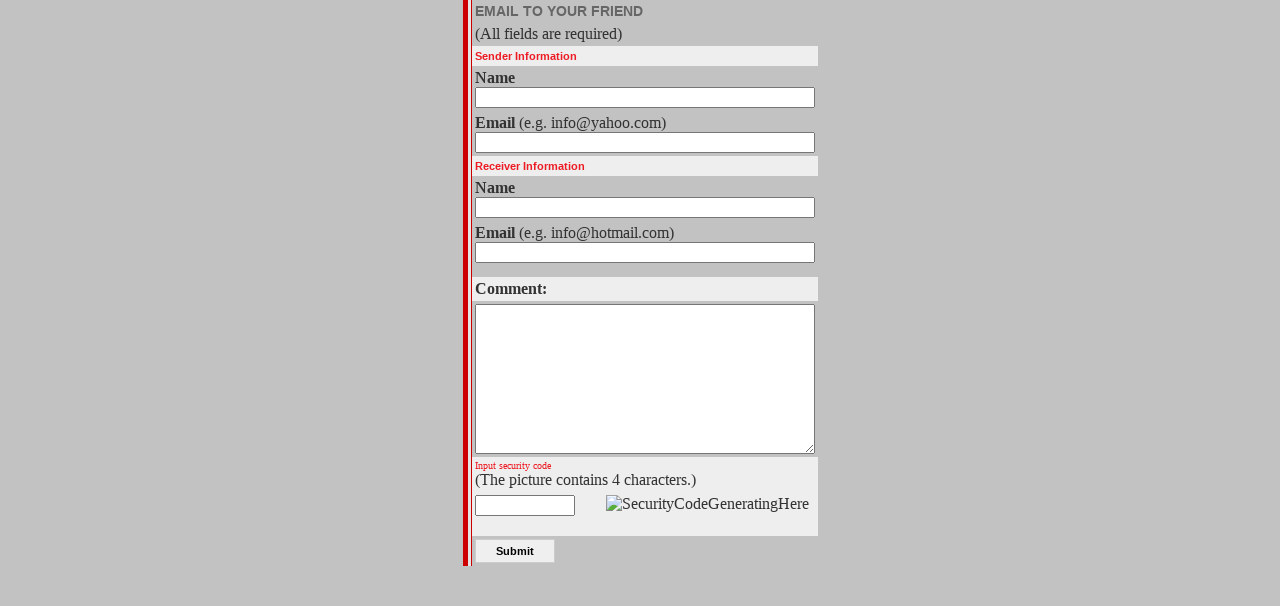

--- FILE ---
content_type: text/html; charset=UTF-8
request_url: https://www.dubaifurnishedrentals.com/email-to-friend/1572/1
body_size: 1058
content:
<link href="https://www.dubaifurnishedrentals.com/css/main.css" rel="stylesheet" type="text/css" />
<script type="text/javascript" src="https://www.dubaifurnishedrentals.com/script/form_validation.js"></script>
<form action="https://www.dubaifurnishedrentals.com/actEmailToFriend.php" method="post" enctype="multipart/form-data" name="emailToFriend" id="emailToFriend" style="margin:0px;"  onsubmit="return checkemailToFriend();">
  <table width="327" border="0" align="center" cellpadding="3" cellspacing="0" bordercolor="#eeeeee">
    <tr>
      <td width="3" rowspan="14" background="https://www.dubaifurnishedrentals.com/images/bg_left.gif"><img src="https://www.dubaifurnishedrentals.com/images/spacer.gif" width="3" height="1" /></td>
      <td colspan="2" class="heading1">Email  TO YOUR FRIEND</td>
    </tr>
    
    <tr>
      <td colspan="2" class="body_text"><span class="body_text_10_red">(All fields are required)
          <input name="propertyid" type="hidden"  id="propertyid" value="1572" />
          <input name="bedroom_id" type="hidden"  id="bedroom_id" value="1" />
      </span></td>
    </tr>
    <tr>
      <td height="20" colspan="2" bgcolor="#eeeeee" class="linksCat">Sender Information</td>
    </tr>
    <tr>
      <td colspan="2"><span class="body_text "><strong>Name</strong>        <br />
        <input name="senderName" type="text" id="senderName" style="width:340px; " />
      </span></td>
    </tr>
    
    <tr>
      <td colspan="2"><span class="body_text "><strong>Email</strong>        (e.g. <a href="/cdn-cgi/l/email-protection" class="__cf_email__" data-cfemail="11787f777e516870797e7e3f727e7c">[email&#160;protected]</a>)<br />
        <input name="senderEmail" type="text" style="width:340px; " id="senderEmail" />
      </span></td>
    </tr>
    
    <tr>
      <td height="20" colspan="2" bgcolor="#eeeeee" class="linksCat">Receiver Information</td>
    </tr>
    
    <tr>
      <td colspan="2" class="body_text"><label>
      <span class="body_text "><strong>Name</strong><br />
</span>
      <input name="receiverName" type="text" style="width:340px; " id="receiverName" />
      </label></td>
    </tr>
    <tr>
      <td colspan="2" class="body_text"><label>
      <span class="body_text"><strong>Email</strong></span> (e.g. <a href="/cdn-cgi/l/email-protection" class="__cf_email__" data-cfemail="1871767e775870776c75797174367b7775">[email&#160;protected]</a>)<br />
      <input name="receiverEmail" type="text" style="width:340px; " id="receiverEmail" />
      </label></td>
    </tr>
    <tr>
      <td colspan="2" class="body_text"><img src="https://www.dubaifurnishedrentals.com/images/spacer.gif" width="1" height="5" /></td>
    </tr>    
    <tr>
      <td height="20" colspan="2" bgcolor="#eeeeee" class="body_text"><strong>Comment:</strong></td>
    </tr>    
    <tr>
      <td colspan="2" align="right" class="body_text"><textarea name="Detail" id="Detail" style="width:340px; height:150px;"></textarea></td>
    </tr>
    <tr>
      <td height="30" colspan="2" align="left" valign="top" bgcolor="#eeeeee" class="body_text"><span class="navigationLink">Input security code </span><br />
(The picture contains 4 characters.)</td>
    </tr>
    <tr>
      <td width="115" height="44" align="left" valign="top" bgcolor="#eeeeee" class="body_text"><input name="securityCode" type="text" id="securityCode" onkeypress="return numbersonly(event)" maxlength="10" style="width:100px;" /></td>
      <td width="191" align="left" valign="top" bgcolor="#eeeeee" class="body_text"><img src='https://www.dubaifurnishedrentals.com/securitycode/' alt="SecurityCodeGeneratingHere" border="0"/>
      <input type="hidden" id="scode2" name="scode2" align="center" value=''/></td>
    </tr>
    <tr>
      <td colspan="2" align="left" class="body_text"><input name="Submit" type="submit" class="submitbutton_enquiry" value="Submit" /></td>
    </tr>
  </table>
</form><script defer src="https://static.cloudflareinsights.com/beacon.min.js/vcd15cbe7772f49c399c6a5babf22c1241717689176015" integrity="sha512-ZpsOmlRQV6y907TI0dKBHq9Md29nnaEIPlkf84rnaERnq6zvWvPUqr2ft8M1aS28oN72PdrCzSjY4U6VaAw1EQ==" data-cf-beacon='{"version":"2024.11.0","token":"5c9257b90c314f4ab1895828730848ad","r":1,"server_timing":{"name":{"cfCacheStatus":true,"cfEdge":true,"cfExtPri":true,"cfL4":true,"cfOrigin":true,"cfSpeedBrain":true},"location_startswith":null}}' crossorigin="anonymous"></script>
<script data-cfasync="false" src="/cdn-cgi/scripts/5c5dd728/cloudflare-static/email-decode.min.js"></script>

--- FILE ---
content_type: text/css
request_url: https://www.dubaifurnishedrentals.com/css/main.css
body_size: 3037
content:
body {
	font-family: verdana;
	font-size: 10px;
	color: #333333;
	text-decoration: none;
	margin-left: 0px;
	margin-top: 0px;
	margin-right: 0px;
	margin-bottom: 0px;
	background-color: #c2c2c2;
}

a.header1:visited {
	font-family: Verdana, Arial, Helvetica, sans-serif;
	font-size: 10px;
	font-style: normal;
	font-weight: bold;
	color: #F67716;
}
.header01 {
	font-family: Verdana, Arial, Helvetica, sans-serif;
	font-size: 10px;
	font-style: normal;
	font-weight: bold;
	color: #FFFFFF;
	margin-bottom:0;
}
.body-white {
	font-family: verdana;
	font-size: 10px;
	color: #CCCCCC;
}
.header02 {
	font-family: Verdana, Arial, Helvetica, sans-serif;
	font-size: 10px;
	font-style: normal;
	font-weight: bold;
	color: #67902A;
	margin-bottom:0;
}
.header03 {
	font-family: Verdana, Arial, Helvetica, sans-serif;
	font-size: 10px;
	font-style: normal;
	font-weight: bold;
	color: #F53D19;
	margin-bottom:0;
}
a.redlink:link {
	font-family: Verdana, Arial, Helvetica, sans-serif;
	font-size: 10px;
	font-style: italic;
	font-weight: normal;
	color: #ED1C24;
	text-decoration: underline;
}
a.redlink:visited {
	font-family: Verdana, Arial, Helvetica, sans-serif;
	font-size: 10px;
	font-style: italic;
	font-weight: normal;
	color: #F6481D;
	text-decoration: underline;
}
a.header1:visited {
	font-family: Verdana, Arial, Helvetica, sans-serif;
	font-size: 10px;
	font-style: normal;
	font-weight: bold;
	color: #FE8801;
	text-decoration: none;
}
a.header1:link {
	font-family: Verdana, Arial, Helvetica, sans-serif;
	font-size: 9px;
	font-style: normal;
	font-weight: bold;
	color: #FE8801;
	text-decoration: none;
}
a.header2:visited {
	font-family: Verdana, Arial, Helvetica, sans-serif;
	font-size: 9px;
	font-style: normal;
	font-weight: bold;
	color: #F7441A;
	text-decoration: none;
}
a.header2:link {
	font-family: Verdana, Arial, Helvetica, sans-serif;
	font-size: 9px;
	font-style: normal;
	font-weight: bold;
	color: #333333;
	text-decoration: none;
}
a.header3:visited {
	font-family: Arial, Helvetica, sans-serif;
	font-size: 9px;
	font-style: normal;
	font-weight: bold;
	color: #333333;
	text-decoration: none;
}
a.header3:link {
	font-family: Verdana, Arial, Helvetica, sans-serif;
	font-size: 9px;
	font-style: normal;
	font-weight: bold;
	color: #333333;
	text-decoration: none;
}
.body-gray {
	font-family: Verdana, Arial, Helvetica, sans-serif;
	font-size: 10px;
	font-weight: normal;
	color: #666666;
}
a.Offer:link {
	font-family: verdana;
	font-size: 13px;
	font-weight: bold;
	color: #FFFFFF;
	text-decoration: blink;
}
a.Offer:visited {
	font-family: verdana;
	font-size: 13px;
	font-weight: bold;
	color: #FFFFFF;
	text-decoration: blink;
}
h1 {
	font-family: verdana;
	font-size: 10px;
	font-weight: normal;
	color: #333333;
}
h2 {
	font-family: verdana;
	font-size: 10px;
	font-weight: normal;
	color: #333333;
}
h3 {
	font-family: verdana;
	font-size: 10px;
	font-weight: normal;
	color: #333333;
}
h4 {
	font-family: verdana;
	font-size: 10px;
	font-weight: normal;
	color: #333333;
}
.TitleHeader {
	letter-spacing:2px;
	font-family:Verdana, Arial, Helvetica, sans-serif;
	font-size:12px;
	font-style:normal;
	font-weight:bolder;
	color:#333333;
	margin-bottom:1em;
}
.TitleP{
	font-family: verdana;
	font-size: 10px;
	color: #666666;
	text-decoration: none;
	margin-left: 0px;
	margin-top: 0px;
	margin-right: 0px;
	margin-bottom: 1em;
	}
.body-darkgray {
	font-family: verdana;
	font-size: 10px;
	color: #000000;
	margin:1em, 0;
}
.dark-gray-color {
	font-family: verdana;
	font-size: 10px;
	color: #666666;
	font-weight:bold;
}
.dark-white-color {
	font-family: verdana;
	font-size: 10px;
	color: #FFFFFF;
	font-weight:bold;
}
.dark-black-color {
	font-family: verdana;
	font-size: 11px;
	color: #000000;
	font-weight:bold;
}
.dark-lightgray-color {
	font-family: verdana;
	font-size: 11px;
	color: #d1d1d1;
	font-weight:bold;
}
img.border {
	display: block;
	padding:5px;
	border:solid;
	border-color: #999999 #999999 #999999 #999999;
	border-width: 1px 1px 1px 1px;
	background-color:white;
}
.filterlink {
	font-family: verdana;
	font-size: 11px;
	font-weight: bold;
	color: #333333;
	font-style:normal;
	text-decoration: underline;
}
A.filterlink:visited {
	font-family: verdana;
	font-size: 11px;
	font-weight: bold;
	color: #333333;
	font-style:normal;
	text-decoration: underline;
}
A.filterlink:hover {
	font-family: verdana;
	font-size: 11px;
	font-style:normal;
	font-weight: bold;
	color: #CC0000;
}


.filterlink1 {
	font-family: verdana;
	font-size: 11px;
	font-weight: bold;
	color: #333333;
	font-style:normal;
	text-decoration: none;
}
A.filterlink1:visited {
	font-family: verdana;
	font-size: 11px;
	font-weight: bold;
	color: #333333;
	font-style:normal;
	text-decoration: underline;
}
A.filterlink1:hover {
	font-family: verdana;
	font-size: 11px;
	font-style:normal;
	font-weight: bold;
	color: #CC0000;
}

.heading1 {
	font-family: Arial, Helvetica, sans-serif;
	font-size: 14px;
	font-style:normal;
	font-weight: bold;
	color: #666666;
	text-transform:uppercase;
}

.heading2 {
	font-family: Arial, Helvetica, sans-serif;
	font-size: 13px;
	font-style:normal;
	font-weight: bold;
	color: #999999;
	text-transform:uppercase;
}

.heading3 {
	font-family: Arial, Helvetica, sans-serif;
	font-size: 16px;
	font-style:normal;
	font-weight: bold;
	color: #333333;
	text-transform:uppercase;
}


.heading4 {
	font-family: Arial, Helvetica, sans-serif;
	font-size: 16px;
	font-style:normal;
	font-weight: bold;
	color: #CC0000;
}

.heading5 {
	font-family: Arial, Helvetica, sans-serif;
	font-size: 12px;
	font-style:normal;
	font-weight: bold;
	margin:0px;
	color: #000000;
}

.heading6 {
	font-family: Arial, Helvetica, sans-serif;
	font-size: 11px;
	font-style:normal;
	font-weight: bold;
	margin:0px;
	color: #666666;
}

.heading7 {
	font-family: Arial, Helvetica, sans-serif;
	font-size: 18px;
	font-style:normal;
	
	color: #333333;
	text-transform:uppercase;
}

.heading8 {
	font-family: Arial, Helvetica, sans-serif;
	font-size: 14px;
	font-style:normal;
	font-weight: bold;
	color: #990000;
	text-transform:uppercase;
}

.heading9 {
	font-family: Arial, Helvetica, sans-serif;
	font-size: 14px;
	font-style:normal;
	font-weight: bold;
	color: #990000;
	padding-rigth: 10px;
	text-transform:uppercase;
}



.white_heading {
	font-family: Arial, Helvetica, sans-serif;
	font-size: 14px;
	font-style:normal;
	font-weight: bold;
	color: #FFFFFF;
	text-transform:uppercase;
}
IMG.bordo3 {
	BORDER-RIGHT: #e9e9e9 3px solid;
	BORDER-TOP: #e9e9e9 3px solid;
	MARGIN: 5px 10px 5px 0px;
	BORDER-LEFT: #e9e9e9 3px solid;
	BORDER-BOTTOM: #e9e9e9 3px solid
}
IMG.bordo3_nopad {
	BORDER-RIGHT: #e9e9e9 3px solid;
	BORDER-TOP: #e9e9e9 3px solid;
	MARGIN: 5px 0px;
	BORDER-LEFT: #e9e9e9 3px solid;
	BORDER-BOTTOM: #e9e9e9 3px solid
}
IMG.bordo6 {
	BORDER-RIGHT: #191919 2px solid;
	BORDER-TOP: #191919 2px solid;
	MARGIN: 5px 10px 5px 0px;
	BORDER-LEFT: #191919 2px solid;
	BORDER-BOTTOM: #191919 2px solid
}
IMG.bordo6_NOmargin {
	BORDER-RIGHT: #CCCCCC 2px solid;
	BORDER-TOP: #CCCCCC 2px solid;
	MARGIN: 0px 0px;
	BORDER-LEFT: #CCCCCC 2px solid;
	BORDER-BOTTOM: #CCCCCC 2px solid
}
.referenceno {
	font-family: verdana;
	font-size: 11px;
	color: #666666;
	font-style:normal;
	text-decoration:none;
}
A.referenceno:visited {
	font-family: verdana;
	font-size: 11px;
	color: #666666;
	font-style:normal;
	text-decoration:none;
}
A.referenceno:hover {
	font-family: verdana;
	font-style:normal;
	color: #000000;
	text-decoration:underline;
}
.black_link {
	font-family: verdana;
	font-size: 11px;
	color: #666666;
	font-style:normal;
	font-weight:bold;
	text-decoration:none;
}
A.black_link:visited {
	font-family: verdana;
	font-size: 11px;
	color: #666666;
	font-style:normal;
	font-weight:bold;
	text-decoration:none;
}
A.black_link:hover {
	font-family: verdana;
	font-style:normal;
	font-weight: bold;
	color: #000000;
	text-decoration:underline;
}
.white_to_black_link {
	font-family: verdana;
	font-size: 10px;
	color: #FFFFFF;
	font-style:normal;
	font-weight:bold;
	text-decoration: none;
}
A.white_to_black_link:visited {
	font-family: verdana;
	font-size: 10px;
	color: #FFFFFF;
	font-style:normal;
	font-weight:bold;
	text-decoration: none;
}
A.white_to_black_link:hover {
	font-family: verdana;
	font-style:normal;
	font-weight: bold;
	color: #999999;
	text-decoration:underline;
}
.black_to_gray_link {
	font-family: verdana;
	font-size: 10px;
	color: #666666;
	font-style:normal;
	font-weight:bold;
	text-decoration: none;
}
A.black_to_gray_link:visited {
	font-family: verdana;
	font-size: 10px;
	color: #666666;
	font-style:normal;
	font-weight:bold;
	text-decoration: none;
}
A.black_to_gray_link:hover {
	font-family: verdana;
	font-style:normal;
	font-weight: bold;
	text-decoration:underline;
	color: #999999;
}
/*This CSS is being used with Page Navigation Path*/
/*<< START CSS FOR Page Navigation Path  >>*/

.navigationLink {
	font-family: verdana;
	font-size: 10px;
	color: #ED1C24;
	font-style:normal;
	text-decoration: none;
}
A.navigationLink:visited {
	font-family: verdana;
	font-size: 10px;
	color: #ED1C24;
	font-style:normal;
	text-decoration: none;
}
A.navigationLink:hover {
	font-family: verdana;
	font-style:normal;
	color: ##FF3300;
	text-decoration:underline;
}
.navigation_arrow {
	font-family: verdana;
	font-size: 12px;
	color: #666666;
	font-style:normal;
	text-decoration: none;
}
.navigation_nolink_title {
	font-family: verdana;
	font-size: 11px;
	color: #999999;
	font-style:normal;
	text-decoration: none;
}
/*<< END CSS FOR Page Navigation Path  >>*/

/* Links Directory CSS */
.linksCat {
	font-family: Arial, Helvetica, sans-serif;
	font-size: 11px;
	color: #ED1C24;
	font-weight: bold;
	font-style:normal;
}
.linksCat a:link {
	color: #ED1C24;
	text-decoration: none;
	font-weight:bold;
	font-style:normal;
	font-size: 11px;
}
.linksCat a:hover {
	text-decoration: underline;
	color: #F6941D;
	font-weight:bold;
	font-style:normal;
	font-size: 11px;
}
.linksCat a:visited {
	text-decoration: none;
	color: #ED1C24;
	font-weight:bold;
	font-style:normal;
	font-size: 11px;
}
.linkTitle {
	font-family: Arial, Helvetica, sans-serif;
	font-size: 12px;
	color: #000000;
	font-weight: bold;
	font-style:normal;
}
.linkTitle a:link {
	color: #000000;
	text-decoration: none;
	font-weight:bold;
	font-style:normal;
	font-size: 12px;
}
.linkTitle a:hover {
	text-decoration: underline;
	color: #666666;
	font-weight:bold;
	font-style:normal;
	font-size: 12px;
}
.linkTitle a:visited {
	text-decoration: none;
	color: #000000;
	font-weight:bold;
	font-style:normal;
	font-size: 12px;
}
/* CSS for Make Inquiry Form */
.textField_enquiry {
	font-size: 11px;
	border:1px solid #ccc;
	height:18px;
	width:200px;
}
.textareaField_enquiry {
	font-size: 11px;
	border:1px solid #ccc;
	height:100px;
	width:310px;
}
.submitbutton_enquiry {
	font-size: 11px;
	border:1px solid #ccc;
	font-weight:bold;
	height:24px;
	width:80px;
	padding:4px;
}
.closeLink {
	font-family: Arial, Helvetica, sans-serif;
	font-size: 11px;
	color: #000099;
	font-weight: bold;
	font-style:normal;
	border:0px solid #999999;
	padding:0px;
}
/* End of CSS Inquiry Form*/


/* CSS For Search Form*/
.listbox {
	font-size:11px;
	font-family:Arial, Helvetica, sans-serif;
	color:#666666;
	width:220px;
	height:20px;
}
.searchbutton {
	font-size: 11px;
	border:1px solid #ccc;
	font-weight:bold;
	height:26px;
	width:100px;
}
/* END OF Search Form CSS*/

/* Start CSS of Oval Buttons*/
a.ovalbutton {
	background: transparent url('../images/oval-gray-left.gif') no-repeat top left;
	display: block;
	float: left;
	font: normal 10px Tahoma; /* Change 13px as desired */
	line-height: 16px; /* This value + 4px + 4px (top and bottom padding of SPAN) must equal height of button background (default is 24px) */
	height: 24px; /* Height of button background height */
	padding-left: 11px; /* Width of left menu image */
	text-decoration: none;
}
a:link.ovalbutton, a:visited.ovalbutton, a:active.ovalbutton {
	color: #494949; /*button text color*/
}
a.ovalbutton span {
	background: transparent url('../images/oval-gray-right.gif') no-repeat top right;
	display: block;
	padding: 4px 5px 4px 0; /*Set 11px below to match value of 'padding-left' value above*/
}
a.ovalbutton:hover { /* Hover state CSS */
	background-position: bottom left;
}
a.ovalbutton:hover span { /* Hover state CSS */
	background-position: bottom right;
	color: black;
}
.buttonwrapper {
	overflow: hidden;
	width: 100%;
}
/* END OF Oval Button CSS*/

.displaythumb {
	display: block;
	width: 123px;
	height: 94px;
);
}
/* Crop Image using CSS*/
/* this div is only for viewgallery section*/
div.crop {
	height: 60px;
	width: 80px;
	overflow: hidden;
}
div.crop img {
	margin: -10px -10px 0 0;
}
/* this div is for featured properties listing images*/
div.cropimage1 {
	height: 83px;
	width: 113px;
	overflow: hidden;
}
div.cropimage1 img {
	margin: -5px -5px 0 0;
}
/* End Crop Image using CSS*/


/* CSS for Tell Friend Button */
.tellfriendbutton {
	border:1px solid #666666;
	font-size:10px;
	font-weight:bold;
	color:#333333;
	font-family:Arial, Helvetica, sans-serif;
	width:126px;
	Height:25px;
}
a.tellfriendbutton {
	background:url(../images/largebutton1.gif);
	display:block;
	color:#555555;
	font-weight:bold;
	height:30px;
	line-height:29px;
	margin-bottom:2px;
	text-decoration:none;
	width:126px;
}
a:hover.tellfriendbutton {
	color:#0066CC;
}
.addemail {
	background:url(../images/email.gif) no-repeat 8px 8px;
	text-indent:25px;
	display:block;
}
/* End CSS for Tell Friend Button */


/* CSS of Navigation Links*/
.homelink {
	font-family: verdana;
	font-size: 10px;
	color: #ED1C24;
	font-style:normal;
	text-decoration: none;
}
A.homelink:visited {
	font-family: verdana;
	font-size: 10px;
	color: #ED1C24;
	font-style:normal;
	text-decoration: none;
}
A.homelink:hover {
	font-family: verdana;
	font-style:normal;
	color: ##FF3300;
	text-decoration:underline;
}
.linkspacer {
	font-size:12px;
}
.propertyLinkText {
	font-family: verdana;
	font-size: 10px;
	color: #999999;
	font-style:normal;
	font-weight:bold;
	text-decoration: none;
}
.propertyTitle {
	font-family: Verdana, Arial, Helvetica, sans-serif;
	font-size: 14px;
	font-style: normal;
	font-weight: bold;
	color: #F53D19;
	text-transform:uppercase;
}

.ApartmentTitle {
	font-family: Verdana, Arial, Helvetica, sans-serif;
	font-size: 12px;
	font-style: normal;
	font-weight: bold;
	color: #F53D19;
	text-transform:uppercase;
}
.redLink {
	font-family: Tahoma;
	font-size : 12px;
	font-weight : none;
	color : #990000;
	text-decoration : none;
}
A.redLink:visited {
	font-family: Tahoma;
	font-size : 12px;
	font-weight : none;
	color : #990000;
	text-decoration : none;
}
A.redLink:hover {
	font-family: Tahoma;
	font-size : 12px;
	font-weight : none;
	color : #FF0000;
	text-decoration : underline;
}

.dark-red-color {
	font-family: verdana;
	font-size: 11px;
	color: #F53D19;	
	font-weight:bold;
}

.dark-red-color1 {
	font-family: verdana;
	font-size: 11px;
	color: #F53D19;	
	font-weight:bold;
	text-decoration : none;
}
A.dark-red-color1:visited {
	font-family: verdana;
	font-size: 11px;
	color: #F53D19;	
	font-weight:bold;
	text-decoration : none;
}
A.dark-red-color1:hover {
	font-family: verdana;
	font-size: 11px;
	color: #F53D19;	
	font-weight:bold;
	text-decoration : underline;
}

.tags-small {
font-family: Tahoma;
	font-size : 10px;
	font-weight : none;
	color: #CCCCCC;
	}
	
	a.Unfurnished:link {
	font-family: Verdana, Arial, Helvetica, sans-serif;
	font-size: 16px;
	font-style: normal;
	font-weight: bold;
	color: #ED1C24;
	text-decoration: none;
	
}
a.Unfurnished:visited {
	font-family: Verdana, Arial, Helvetica, sans-serif;
	font-size: 16px;
	font-style: normal;
	font-weight: bold;
	color: #F6481D;
	text-decoration: none;
}

.searchHotelTitle {
	letter-spacing:2px;
	font-family:Arial, Helvetica, sans-serif;
	font-size:16;
	font-style:normal;
	font-weight:bold;
	color:#990000;
	margin-bottom:1em;
}


.search_yellow_background {
	font-family:Arial, Helvetica, sans-serif;
	font-size:11;
	font-style:normal;
	color:#990000;
	background-color:#FFFF00;
	text-transform:uppercase;
}



.availability_bar {
	font-family:Arial, Helvetica, sans-serif;
	font-size:12px;
	color:#FFFFFF;
	background-color:#990000;
	font-weight:bold;
	text-transform:uppercase;
}


.headingTitle {
	font-family: Verdana, Arial, Helvetica, sans-serif;
	font-size: 18px;
	font-style: normal;
	font-weight: bold;
	color: #F53D19;
}



fieldset { border:1px solid #eeeeee; }

/*legend {
  padding: 0.2em 0.8em;
  border:1px solid #CCCCCC;
  color:#FFFFFF;
  background-color:#990000;
  font-size: 13px; 
  
  width:130px;
  text-align:left;
  }*/

.ads_text
{
	font-size:12px;  font-family:Verdana, Arial, Helvetica, sans-serif;
}


/* Undo some styles from the master stylesheet */

		.checklist li { background: none; padding-left: 0; }

		

		/* CSS for checklists */

		.checklist {

			

			list-style: none;

			height: 10em;

			overflow: auto;

			width: 16em;

		}



		.checklist, .checklist li { margin-left: 0; padding: 0; }

		.checklist label { display: block; padding-left: 25px; text-indent: -25px; }

		.checklist label:hover, .checklist label.hover { background: #777; color: #fff; }

		* html .checklist label { height: 1%; }



		/* Checklist 1 */

		.cl1 { font-size: 0.9em; width: 100%; height: 9em; }

		.cl1 .alt { background: #f5f5f5; }

		.cl1 input { vertical-align: middle; }

		.cl1 label:hover, .cl1 label.hover { background: #ddd; color: #000; }

		

		/* Checklist 2 */

		.cl2 { font-size: 0.9em; width: 100%; height: 14em; }

		.cl2 .alt { background: #f5f5f5; }

		.cl2 input { vertical-align: middle; }

		.cl2 label:hover, .cl2 label.hover { background: #ddd; color: #000; }




.greenLink {
	font-family: Arial, Helvetica, sans-serif;
	font-size: 13px;
	font-style: normal;
	font-weight: bold;
	color: #67902A;
	margin-bottom:0;
}
.OrangeLink {
	font-family: Arial, Helvetica, sans-serif;
	font-size: 13px;
	font-style: normal;
	font-weight: bold;
	color: #F53D19;
	margin-bottom:0;
}


a.redlink1:link {
	font-family: Arial, Helvetica, sans-serif;
	font-size: 14px;
	font-weight:bold;
	text-decoration:none;
	color: #cc0000;
	
}
a.redlink1:visited {
	font-family: Arial, Helvetica, sans-serif;
	font-size: 14px;
	font-weight:bold;
	color: #cc0000;
	text-decoration:none;
}

.redbutton{ border:1px solid #666666; font-family:Arial, Helvetica, sans-serif; font-weight:bold; padding:2px; color:#FFFFFF; background-color:#990000;}


.TitleHeader1 {
	letter-spacing:2px;
	font-family:Verdana, Arial, Helvetica, sans-serif;
	font-size:16px;
	font-weight:bold;
	color:#990000;
	margin:0px;
}

.TitleHeader_Orange {
	letter-spacing:2px;
	font-family:Verdana, Arial, Helvetica, sans-serif;
	font-size:16px;
	font-weight:bold;
	color:#FF6600;
	margin:0px;
}


.blacktxt {
	font-family: Arial, Helvetica, sans-serif;
	font-size:11px;
	font-weight:normal;
	color:#000000;
}


.hotel_name_link {
	font-family: Arial, Helvetica, sans-serif;
	font-size: 14px;
	font-weight: bold;
	color: #333333;
	font-style:normal;
	text-decoration: none;
}
A.hotel_name_link:visited {
	font-family: Arial, Helvetica, sans-serif;
	font-size: 14px;
	font-weight: bold;
	color: #333333;
	font-style:normal;
	text-decoration: none;
}
A.hotel_name_link:hover {
	font-family: Arial, Helvetica, sans-serif;
	font-size: 14px;
	font-style:normal;
	font-weight: bold;
	color: #CC0000;
}



.hotel_name_red_link {
	font-family: Georgia, "Times New Roman", Times, serif;
	font-size: 14px;
	color: #F53D19;
	font-style:normal;
	text-decoration: none;
}
A.hotel_name_red_link:visited {
	font-family: Georgia, "Times New Roman", Times, serif;
	font-size: 14px;
	color: #F53D19;
	font-style:normal;
	text-decoration: none;
}
A.hotel_name_red_link:hover {
	font-family: Georgia, "Times New Roman", Times, serif;
	font-size: 14px;
	font-style:normal;
	color: #F53D19;
}


.hotel_desc {
	font-family:Arial, Helvetica, sans-serif;
	font-size:10px;
	color:#666666;
}
	
.hotel_price {
	letter-spacing:2px;
	font-family:Verdana, Arial, Helvetica, sans-serif;
	font-size:16px;
	font-weight:bold;
	color:#990000;
	margin:0px;
}


.pretty-table tr:hover th[scope=row], .pretty-table tr:hover td
{ 
  background-color: #eeeeee;
  color: #000000;
 
}

.featured_heading { font-size:18px;  color:#FF0000; font-family:Arial, Helvetica, sans-serif; text-transform:uppercase;}

.featured_property_title {
	font-family: Georgia, "Times New Roman", Times, serif;
	font-size: 12px;
	color: #F53D19;	
	font-weight:bold;
}


.feature_payment_plan {font-size:11px; font-family:Arial, Helvetica, sans-serif; color:#333333; font-weight:bold; padding-left:2px; }

.comboSize { width:200px; font-size:12px; font-family:Arial, Helvetica, sans-serif; }
.textSize { width:200px; font-size:12px; font-family:Arial, Helvetica, sans-serif; }
.txt { width:200px; font-size:12px; font-family:Arial, Helvetica, sans-serif; }
.txtarea { width:200px; font-size:12px; font-family:Arial, Helvetica, sans-serif; }

.Arial12Black {font-size:14px; font-family:Arial, Helvetica, sans-serif; color:#000000;}

--- FILE ---
content_type: application/javascript
request_url: https://www.dubaifurnishedrentals.com/script/form_validation.js
body_size: 1019
content:

// JavaScript Document
function vfEditUser()
{
	emailFields = /^\w+([\.-]?\w+)*@\w+([\.-]?\w+)*(\.\w{2,3})+$/;
	
	if (!document.editUserFrm.FullName.value)
	{	alert('Please enter Your Full Name.');
		document.editUserFrm.FullName.focus();
		return false; }
		
	if (document.editUserFrm.Email.value != '')
	{	
	
		if (document.editUserFrm.Email.value.search(emailFields) != 0)
	{
	alert("Invalid E-mail Address! Please re-enter.");
	document.editUserFrm.Email.focus();
	return false;
	}
	}
		
	return true;
}

function checkenquiryForm()
{
	if (!document.enquiryForm.YourFirstName.value)
		{
			alert('Error! Please Input your First Name.');
			document.enquiryForm.YourFirstName.focus();
			return false; }
	
	if (!document.enquiryForm.YourLastName.value)
		{
			alert('Error! Please Input your Last Name.');
			document.enquiryForm.YourLastName.focus();
			return false; }

	if (!document.enquiryForm.YourEmailAddress.value)
		{
			alert('Error! Please Input your Email Address.');
			document.enquiryForm.YourEmailAddress.focus();
			return false; }
	
	if (!document.enquiryForm.YourPhoneNo.value)
	{
		alert('Error! Your Phone # is missing.');
		document.enquiryForm.YourPhoneNo.focus();
		return false; }
	
	if (!document.enquiryForm.bedroom.value)
	{
		alert('Error! How many bedroom you required?.');
		document.enquiryForm.bedroom.focus();
		return false; }
		
		
	if (!document.enquiryForm.YourBudget.value)
	{
		alert('Error! Please input your Budget.');
		document.enquiryForm.YourBudget.focus();
		return false; }
	
	if (!document.enquiryForm.YourLocation.value)
	{
		alert('Error! Location is missing.');
		document.enquiryForm.YourLocation.focus();
		return false; }

	if (!document.enquiryForm.YourDate.value)
	{
		alert('Error! Please input Date Required.');
		document.enquiryForm.YourDate.focus();
		return false; }
		
	if (!document.enquiryForm.Detail.value)
	{
		alert('Error! Please input your Comments.');
		document.enquiryForm.Detail.focus();
		return false; }

	if (echeck(enquiryForm.YourEmailAddress.value)==false){
		document.enquiryForm.YourEmailAddress.value="";
		document.enquiryForm.YourEmailAddress.focus();
		return false
	}
	
	return true;
}

function checkListProperty()
{
	if (!document.listPropertyForm.YourFirstName.value)
		{
			alert('Error! Please Input your First Name.');
			document.listPropertyForm.YourFirstName.focus();
			return false; }
	
	if (!document.listPropertyForm.YourLastName.value)
		{
			alert('Error! Please Input your Last Name.');
			document.listPropertyForm.YourLastName.focus();
			return false; }

	if (!document.listPropertyForm.YourEmailAddress.value)
		{
			alert('Error! Please Input your Email Address.');
			document.listPropertyForm.YourEmailAddress.focus();
			return false; }
	
	if (!document.listPropertyForm.YourPhoneNo.value)
	{
		alert('Error! Your Phone # is missing.');
		document.listPropertyForm.YourPhoneNo.focus();
		return false; }
	
	if (!document.listPropertyForm.bedroom.value)
	{
		alert('Error! How many bedroom you required?.');
		document.listPropertyForm.bedroom.focus();
		return false; }
	
	if (!document.listPropertyForm.YourLocation.value)
	{
		alert('Error! Location is missing.');
		document.listPropertyForm.YourLocation.focus();
		return false; }

	if (!document.listPropertyForm.Detail.value)
	{
		alert('Error! Please input your Comments.');
		document.listPropertyForm.Detail.focus();
		return false; }
	
	if (!/^\w+([\.-]?\w+)*@\w+([\.-]?\w+)*(\.\w{2,3})+$/.test(listPropertyForm.YourEmailAddress.value))
	{
			alert("Invalid E-mail Address! Please re-enter.")
			document.listPropertyForm.YourEmailAddress.focus();
			return false;		
	}
	return true;
	}


function checkcontactForm()
{	

	if (!document.contactForm.YourFirstName.value)
		{
			alert('Error! Please Input your First Name.');
			document.contactForm.YourFirstName.focus();
			return false; }
	
	/*if (!document.contactForm.YourLastName.value)
		{
			alert('Error! Please Input your Last Name.');
			document.contactForm.YourLastName.focus();
			return false; }*/
			
	if (!document.contactForm.YourEmailAddress.value)
		{
			alert('Error! Please Input your Email Address.');
			document.contactForm.YourEmailAddress.focus();
			return false; }
		
	if (!document.contactForm.YourPhoneNo.value)
	{
		alert('Error! Your Phone # is missing.');
		document.contactForm.YourPhoneNo.focus();
		return false; }

	/*if (!document.contactForm.YourBudget.value)
	{
		alert('Error! Please input your Budget.');
		document.contactForm.YourBudget.focus();
		return false; }
		
	if (!document.contactForm.bedroom.value)
	{
		alert('Error! How many bedroom you required?.');
		document.contactForm.bedroom.focus();
		return false; }
			*/
	if (!document.contactForm.YourLocation.value)
	{
		alert('Error! Location is missing.');
		document.contactForm.YourLocation.focus();
		return false; }
		
	/*if (!document.contactForm.YourDate.value)
	{
		alert('Error! Please input Date Required.');
		document.contactForm.YourDate.focus();
		return false; }*/
		

	if (!document.contactForm.Detail.value)
	{
		alert('Error! Please input your Comments.');
		document.contactForm.Detail.focus();
		return false; }
		
	if (!/^\w+([\.-]?\w+)*@\w+([\.-]?\w+)*(\.\w{2,3})+$/.test(contactForm.YourEmailAddress.value))
	{
			alert("Invalid E-mail Address! Please re-enter.")
			document.contactForm.YourEmailAddress.focus();
			return false;		
	}
		
	return true;
}


function checkemailToFriend()
{	
	if (!document.emailToFriend.senderName.value)
	{
			alert('Error! Please Input Sender Name.');
			document.emailToFriend.senderName.focus();
			return false; }

/*	if (!/^\w+([\.-]?\w+)*@\w+([\.-]?\w+)*(\.\w{2,3})+$/.test(emailToFriend.senderEmail.value))
	{
			alert("Invalid E-mail Address! Please re-enter.")
			document.emailToFriend.senderEmail.focus();
			return false;		
	}*/
	
	if (!document.emailToFriend.senderEmail.value)
	{
			alert("Invalid sender E-mail Address! Please re-enter.")
			document.emailToFriend.senderEmail.focus();
			return false; }

	if (!document.emailToFriend.receiverName.value)
	{
		alert('Error! Please Input Receiver Name.');
		document.emailToFriend.receiverName.focus();
		return false; }

	if (!document.emailToFriend.receiverEmail.value)
	{
		alert("Invalid receiver E-mail Address! Please re-enter.")
		document.emailToFriend.receiverEmail.focus();
		return false; }

	if (document.emailToFriend.scode.value!=document.emailToFriend.securityCode.value)
	{	alert('Error! Input Correct security code.');
		document.emailToFriend.securityCode.focus();
		return false; }
	
	return true;
}


function checksendEnquiry()
{	
	if (!document.sendEnquiry.senderName.value)
	{
			alert('Error! Please Input Sender Name.');
			document.sendEnquiry.senderName.focus();
			return false; }
	
	if (!document.sendEnquiry.senderEmail.value)
	{
			alert('Error! Please Input Sender Email Address.');
			document.sendEnquiry.senderEmail.focus();
			return false; }
			
	if (document.sendEnquiry.scode.value!=document.sendEnquiry.securityCode.value)
	{	alert('Error! Input Correct security code.');
		document.sendEnquiry.securityCode.focus();
		return false; }

	return true;
}

function checkConfirmation()
{
	var answer = confirm("Are you sure you want to complete this process?")
	if (answer)
	{
		return true;
	}//end of IF Answer	
	else return false
}

function checkSearchForm()
{
	if (document.searchForm.unit_type_id.selectedIndex == 0 && document.searchForm.property_bedrooms.selectedIndex == 0 && document.searchForm.community.selectedIndex == 0)
	{   alert('Error! Please select at least any one option to process Searching.');
		document.searchForm.unit_type_id.focus();
		return false; }

	return true;
	}

function echeck(str)
{
		var at="@"
		var dot="."
		var lat=str.indexOf(at)
		var lstr=str.length
		var ldot=str.indexOf(dot)
		if (str.indexOf(at)==-1)
		{
		   alert("Invalid E-mail ID")
		   return false
		}

		if (str.indexOf(at)==-1 || str.indexOf(at)==0 || str.indexOf(at)==lstr){
		   alert("Invalid E-mail ID")
		   return false
		}

		if (str.indexOf(dot)==-1 || str.indexOf(dot)==0 || str.indexOf(dot)==lstr){
		    alert("Invalid E-mail ID")
		    return false
		}

		 if (str.indexOf(at,(lat+1))!=-1){
		    alert("Invalid E-mail ID")
		    return false
		 }

		 if (str.substring(lat-1,lat)==dot || str.substring(lat+1,lat+2)==dot){
		    alert("Invalid E-mail ID")
		    return false
		 }

		 if (str.indexOf(dot,(lat+2))==-1){
		    alert("Invalid E-mail ID")
		    return false
		 }
		
		 if (str.indexOf(" ")!=-1){
		    alert("Invalid E-mail ID")
		    return false
		 }

 		 return true					
	}

function popUp(URL, popupwidth, popupheight) {
	day = new Date();
	id = day.getTime();
	eval("page" + id + " = window.open(URL, '" + id + "', 'toolbar=0,scrollbars=1,location=0,statusbar=0,menubar=0,resizable=1,width='+ popupwidth +',height='+popupheight+'');");
} 
